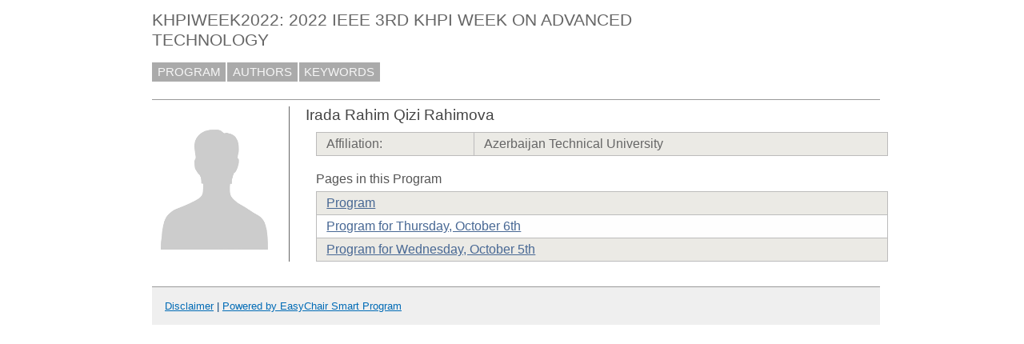

--- FILE ---
content_type: text/html; charset=UTF-8
request_url: https://easychair.org/smart-program/KhPIWeek2022/person361.html
body_size: 1231
content:
<!DOCTYPE html
      PUBLIC "-//W3C//DTD XHTML 1.0 Transitional//EN"
      "http://www.w3.org/TR/xhtml1/DTD/xhtml1-transitional.dtd">
<html style="display:none" lang="en-US" xml:lang="en-US" xmlns="http://www.w3.org/1999/xhtml">
<head>
<title>Irada Rahim Qizi Rahimova</title>
<script>window['ec:pageId']='3789376769614741504'</script>
<meta http-equiv="Content-Type" content="text/html; charset=UTF-8"/>
<script>if (top != self) {top.location = self.location} else {document.documentElement.style.display = "block"}</script><link rel="icon" href="favicon.ico" type="image/jpeg"/><link type="text/css" href="program2237.css" rel="StyleSheet"/><link type="text/css" href="program.css" rel="StyleSheet"/></head>
<body><table cellpadding="0" cellspacing="0" class="page_table">
<tbody>
  <tr>
    <td class="left_td_column">
      &nbsp;
      <div class="left_spacer">&nbsp;</div>
    </td>
    <td class="central_td_column">
      <div class="divsearch"><input id="search" type="text" class="conf_search" style="visibility:hidden" placeholder="Search"/></div>
      <div id="title">KHPIWEEK2022: 2022 IEEE 3RD KHPI WEEK ON ADVANCED TECHNOLOGY</div>
      <div id="main_menu"><a href="index.html">PROGRAM</a><a href="talk_author_index.html">AUTHORS</a><a href="talk_keyword_index.html">KEYWORDS</a></div>
      <div style="visibility:hidden;margin:0pt;border:0pt;padding:0pt" id="menu2"> </div>
      <div style="visibility:hidden;margin:0pt;border:0pt;padding:0pt" id="menu3"> </div>
      <div id="content">
        <div id="pagetitle"></div>
      <script src="/utils/program.js"> </script><script>addEventHandler(window,'load',function () {Program.ping1('/statistics/page_access_x.cgi',Program.ping2,'m1=1')})</script><script>Program.data={pr:2157,co:0,pk:'person:361'}</script><table><tr><td style="width:1%;vertical-align:top"><div class="bio_img"><img src="unisex_silhouette.png"/></div></td><td style="width:99%"><div class="bio"><div class="bio_title">Irada Rahim Qizi Rahimova</div><table class="bio_table"><tr class="evengrey top bottom"><td>Affiliation: </td><td>Azerbaijan Technical University</td></tr></table><div class="bio_pages">Pages in this Program</div><table class="bio_table"><tr class="evengrey top"><td><a href="index.html">Program</a></td></tr><tr class="oddgrey"><td><a href="2022-10-06.html">Program for Thursday, October 6th</a></td></tr><tr class="evengrey bottom"><td><a href="2022-10-05.html">Program for Wednesday, October 5th</a></td></tr></table></div></td></tr></table></div>
      <div id="disclaimer"><a href="disclaimer.html">Disclaimer</a> | <a href="/smart_program">Powered by EasyChair Smart Program</a></div>
    </td>
    <td class="right_td_column">
      &nbsp;
      <div class="right_spacer">&nbsp;</div>
    </td>
  </tr>
</tbody>
</table></body>
</html>
